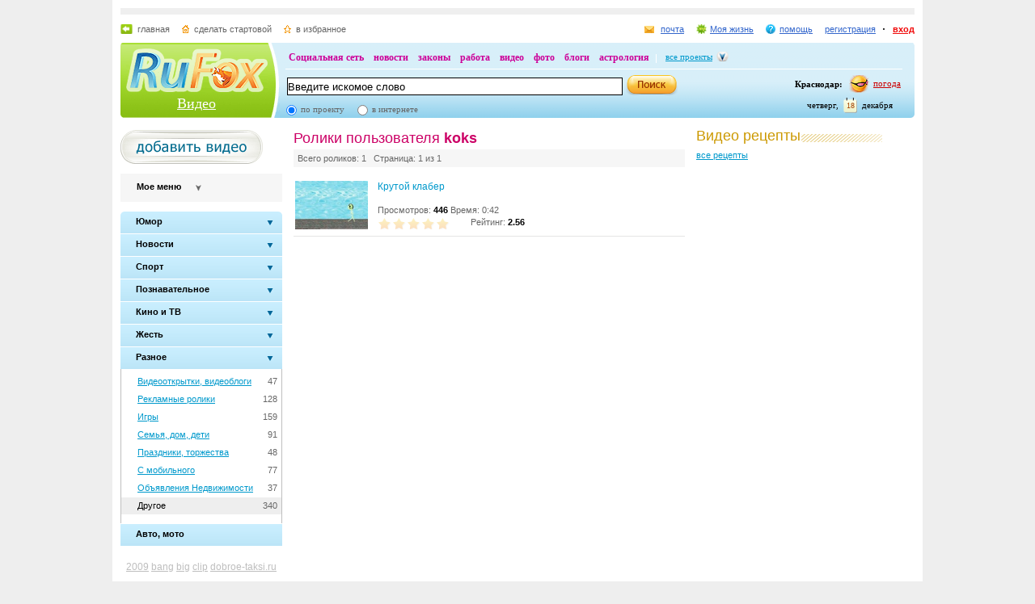

--- FILE ---
content_type: text/html; charset=utf-8
request_url: https://video.rufox.ru/user/30012/
body_size: 12501
content:
<!DOCTYPE HTML PUBLIC "-//W3C//DTD HTML 4.01//EN" "http://www.w3.org/TR/html4/strict.dtd">
<html>
<head>
<script type="text/javascript" src="http://my.rufox.ru/sync_session.php?session_id=91cdb52f4aef5c945acf8037148423e3"></script>

<meta name="keywords" content="">
<meta name="description" content="">

<title>Видео хостинг :: Ролики пользователя koks - RuFox</title>
  	<link rel="stylesheet" type="text/css" href="https://res.rufox.ru/css/rufox.css?v=124" media="all" />
		<link rel="stylesheet" type="text/css" href="https://res.rufox.ru/css/colorbox.css?v=124" media="all" />
		<link rel="stylesheet" type="text/css" href="https://res.rufox.ru/css/shapka/chapka.css?v=124" media="all" />
	 
    <link href="https://res.rufox.ru/css/video/styles.css?v=124" rel="stylesheet" type="text/css" media="all" />
	<link href="/favicon.ico" rel="shortcut icon" />
    <link rel="alternate" href="/rss.php" type="application/rss+xml" title="RSS" />
	<!--[if IE 6]>
	<link rel="stylesheet" type="text/css" href="https://res.rufox.ru/css/ie_png.css">
	<![endif]-->    
<script language="javascript">AC_FL_RunContent = 0;</script>
<script src="/js/AC_RunActiveContent.js?v=89" language="javascript"></script>	

    <script type="text/javascript" src="/js/jquery-1.3.2.js?v=89"></script>
    <script type="text/javascript" src="/js/swfobject.js?v=89"></script>
    <script type="text/javascript" src="/js/jquery.uploadify.js?v=89"></script>
    <script type="text/javascript" src="/js/jquery.autocomplete.js?v=89"></script>    
    <script type="text/javascript" src="/js/video.js?v=89"></script>
    
        	    	    <script type="text/javascript" src="https://res.rufox.ru/js/rufox.js?v=89"></script>
    	    	    <script type="text/javascript" src="https://res.rufox.ru/js/shapka.js?v=89"></script>
    	    	    <script type="text/javascript" src="https://res.rufox.ru/js/clock.js?v=89"></script>
    	    	
<style>
.chat 
{
    margin-top: 1em;
    padding: 10px;
}

#chat_input
{
    padding: 10px;
}

.chat .msg {margin-top: 0.5em;}
.chat .msg .user {}
.chat .msg .del {padding: 0 10px; background: yellow;}
.chat .msg .date {color: #909090}
input#msg {width: 350px; margin-right: 0.5em;}

</style>


</head>
<body>
<div id="body">
   <div id="content"> 
<!-- Шапка сайта -->
    <meta name="SKYPE_TOOLBAR" content="SKYPE_TOOLBAR_PARSER_COMPATIBLE" /> 
<!-- No index start -->
<script>   
Shapka.openSupportWindow = function(){
    w=window.open("https://help.rufox.ru/support/light.php?url="+escape(document.location.href),"support_window",'width=600,height=600,resizable=1,toolbar=0,location=0,status=0,menubar=0,directories=0,scrollbars=yes,top=0,left=0');
    w.focus();
}

serverYear = 2025;
serverMonth = 12;
serverDay = 18;
serverHours = 5;
serverMinutes = 51;
serverSeconds = 21;
</script>
<!-- Шапка сайта -->
<a name="top"></a>
<div id="block_chapka">
		

	<div class="block_otstup_page">

	<!-- Баннер -->
    
    
    <div class="block_for_bannera">
	        <!-- Republer START -->
        <!-- Информационно-развлектельный портал RuFox. -->
        <!-- 728x90 -->
        <div id="republer_4216_7_1670954597"></div>
        <script type="text/javascript">
            (function(r, e, p, u, b) {
                if (!r[p]) {
                    b = e.getElementsByTagName("script")[0];
                    u = e.createElement("script");
                    u.type = "text/javascript";
                    u.src = "//a.republer.com/render.js?t=1670954597";
                    u.async = true;
                    b.parentNode.insertBefore(u, b);
                }
        
                r[p] = r[p] || [];
                r[p].push({
                    id          : "republer_4216_7_1670954597",
                    site_id     : 4216,
                    geometry_id : 7,
                    place_num   : 1,
                    pos         : 0,
                    float       : true
                });
            })(this, this.document, "RepublerBannerList");
        </script>
        <!-- Republer END -->
        </div>  
    
	<!-- Сервисы -->
		<div class="block_servis">
			<div class="servis_left">
				<a class="home" href="https://www.rufox.ru/">главная</a>
				<a class="start" href="#" onClick="rufoxSetHomePage(this);">сделать стартовой</a>
				<a class="izbran" href="#" onClick="rufoxAddToFavorites();">в избранное</a>
							</div>

			<div class="servis_right">

			

				                    <a class="pochta" href="http://mail.rufox.ru">почта</a>
				
                <a class="my_rf" href="http://my.rufox.ru">Моя жизнь</a>


				

                                    <a class="help" id="help_link" href="//help.rufox.ru/video/" target="_blank">помощь</a>
                                <style>
                    #help_menu{
                        display:none;
                        position:absolute;
                        width:113px;
                        overflow:hidden;
                    }
                </style>
                <div id="help_menu">
                        <div class="block_opoveshenia">
                            <p>
                                                                    <a href="http://help.rufox.ru/support/">
                                                                                                    Служба&nbsp;поддержки
                                                                </a>
                            </p>
                            <p>
                            <a href="//help.rufox.ru/video/">Помощь</a>
                            </p>
                        </div>
                </div>
                <script>
                    MenuBehavior.bindMenu("help_link", "help_menu");
                </script>

                
                					<a class="registr" href="/rfcommon/register/index.php?referer=http%3A%2F%2Fvideo.rufox.ru%2Fuser%2F30012%2F">регистрация</a>
					<a class="vhod" href="/rfcommon/auth/index.php?referer=http%3A%2F%2Fvideo.rufox.ru%2Fuser%2F30012%2F" onclick="javascript:Shapka.openAuthDialog(); return false;">вход</a>
							</div>
		</div>

	<!-- Блок с логотипом и поиском -->
		<div class="block_osnovn">

			<div class="kolonka_left">
				<div class="block_for_logo">
					<a href="https://www.rufox.ru/"><img src="https://res.rufox.ru/img/shapka/news_disain/logos.png" width="175" height="54" border="0" alt=""></a>
					
					<a class="link_project" href="/">Видео</a>
				</div>
			</div>

			<div class="back_r"></div>
			<div class="block_cent">

				<div id="block_projectov">
                
					<div id="project_links">
                        <a href="http://my.rufox.ru/" >Социальная сеть</a>
                        <a href="https://news.rufox.ru/" >новости</a>
                        <a href="http://law.rufox.ru/" >законы</a>
                        <a href="http://job.rufox.ru/" >работа</a>
						<a href="http://videos.rufox.ru/" >видео</a>
						<a href="http://foto.rufox.ru/" >фото</a>
                        <a href="http://blogs.rufox.ru/" >блоги</a>
                        
						
						<a href="http://astro.rufox.ru/" >астрология</a>
						
					</div>

					<div class="open_project">
						<a href="JavaScript:void(0)" id="all_prjs_link" class="icon">все проекты</a>
				
						<style>
						    #all_prjs_menu {
							position:absolute;
							z-index:100;
							width:100px;
							display:none;
							margin-top:-10px;
						    }
						</style>

						<!--[if IE]>
						<style>
						    #all_prjs_menu {
							margin-top:0px;
						    }
						</style>
						<![endif]-->

						<div id="all_prjs_menu">
							<div class="block_opoveshenia">
                                <p><a href="http://recept.rufox.ru/" class="flow_menu">Рецепты</a></p>
<p><a href="http://travel.rufox.ru/" class="flow_menu">Туризм</a></p>
<p><a href="http://www.rufox.ru/adverts/market/" class="flow_menu">Барахолка</a></p>
<p><a href="http://conf.rufox.ru/" class="flow_menu">Конференция</a></p>
<p><a href="http://konkurs.rufox.ru/" class="flow_menu">Королева лета</a></p>
<p><a href="http://love.rufox.ru/" class="flow_menu">Знакомства</a></p>
<p><a href="http://files.rufox.ru/" class="flow_menu">Файлы</a></p>
<p><a href="http://konkurs.rufox.ru/all/" class="flow_menu">Наши конкурсы</a></p>
<p><a href="http://play.rufox.ru/" class="flow_menu">Игры</a></p>

<p><a href="http://realty.rufox.ru/" class="flow_menu">Недвижимость</a></p>
<p><a href="http://auto.rufox.ru/" class="flow_menu">Авто</a></p>

<p><a href="http://top100.rufox.ru/" class="flow_menu">Рейтинг</a></p>
<p><a href="http://forum.rufox.ru/" class="flow_menu">Форум</a></p>
<p><a href="http://firms.rufox.ru/" class="flow_menu">Предприятия</a></p>
<p><a href="http://history.rufox.ru/" class="flow_menu">Летопись</a></p>

<p><a href="http://catalog.rufox.ru/" class="flow_menu">Каталог сайтов</a></p>                                
<p><a href="http://subscribe.rufox.ru/" class="flow_menu">Рассылки</a></p>                                
<p><a href="http://poll.rufox.ru/" class="flow_menu">Голосования</a></p>                                
<p><a href="http://hosting.rufox.ru/" class="flow_menu">Хостинг</a></p>                                
<p><a href="http://corp.rufox.ru/sms/" class="flow_menu">SMS рассылки</a></p>                                
							</div>
						</div>
					</div>
					<script>
						MenuBehavior.bindMenu("all_prjs_link", "all_prjs_menu");
					</script>
				</div>


				<div class="shapka_kolonka_right">
					<div class="pogoda">
						<table align="right">
						<tr>
						<td>
						    <div class="gorod"><b>Краснодар:</b></div>
						</td>
						<td>
						    <a href="http://pogoda.rufox.ru">погода</a>
						</td>
						</tr>
						</table>
					</div>
					<div class="gorod_time">
						<div class="time"><div id="clock_hour"></div><div id="clock_dots"></div><div id="clock_minute"></div></div>
						<div class="day_kalend">
							<div>декабря</div>
							<div class="kalend">18</div>
							<div>четверг,</div>
						</div>
					</div>
				</div>

				<div class="kolonka_cent">
					<div class="block_search">
						<form action="//search.rufox.ru/video/" method="get">
							<table border="0">
							<tr>
								<td>
								<input class="input" id="mainsearchinput" value="Введите искомое слово" name="query"/>
																																<script>
									   if( jQuery && jQuery.fn.deftext ) {
										    jQuery(document).ready( function() {
										        $("#mainsearchinput").deftext();
										    });
									   }
								</script>
																</td>
								<td><input type="submit" value="" class="but_search"></td>
							</tr>
							</table>
														<div class="block_radio_sel">
                                                                <div class="cb_option">
                                    <input id="st_project" type="radio" name="stype" onclick="$(this).parents('form').attr('action','//search.rufox.ru/video/')" checked/>
                                    <div class="cb_descr">
                                        <label for="st_project">по проекту</label>
                                    </div>
                                </div>
                                                                <div class="cb_option">
                                    <input id="st_internet" type="radio" name="stype" onclick="$(this).parents('form').attr('action','//search.rufox.ru/internet/')" />
                                    <div class="cb_descr">
                                        <label for="st_internet">в интернете</label>
                                    </div>
                                </div>
                            </div>
														
						</form>
					</div>
				</div>
			</div>
		</div>
	<!-- конец блока с логотипом и поиском -->
	</div>
</div>	


    <div style="display: none;">
    <div id="auth_dialog" style="overflow: hidden;">
        <div style="height: 200px; width: 200px; float: left;"> 
            <div style="padding: 10px;">
                <div style="font-size: 18px;">Вход в систему</div>
                <form action="/rfcommon/auth/index.php" method="post">
                    <input type="hidden" name="referer" value="http://video.rufox.ru/user/30012/"/>
                    <input type="hidden" name="dialog" value="1">
                    <div style="padding: 10px 0 3px 0;">Логин:</div>
                    <div><input type="text" style="padding: 1px; font-size: 16px; width: 165px; margin-bottom: 10px;" name="login" tabindex="1"></div>
                    <div style="padding: 3px 0;">
                        Пароль: 
                        <a target="_blank" href="http://my.rufox.ru/password/?Act=pwdrecovery" class="link_small"> забыли? </a>
                    </div>
                    <div><input type="password" style="padding: 1px; font-size: 16px; width: 165px; margin-bottom: 10px;" tabindex="2" name="pass"></div>

                    <div style="float: right; padding: 4px 10px 0 0; color: gray; font-size: 11px;" >
                        <input type="checkbox" style="float: left; height: 15px;" id="memberme_id" checked="checked" name="memberme">
                        <label for="memberme_id">&nbsp;Запомнить меня</label><br />
                    </div>
                    <input type="submit" value="Войти" tabindex="3">
                    <div style="margin-top: 5px;">
                        <a href="/rfcommon/register/index.php?referer=http%3A%2F%2Fvideo.rufox.ru%2Fuser%2F30012%2F" class="link_big">регистрация &gt;&gt;</a>
                    </div>

                </form>
            </div>
        </div>
        <div style="height: 200px; width: 215px; float: left;"> 
            
            <div style="padding-top: 10px;">Использовать мою учётную запись:</div>
            <div style="height: 10px;"></div>

            <div class="soc_accounts">
                <!-- No index start -->
                <noindex>
                    <a title="Вконтакте" class="socbtn vkontakte" href="http://api.vk.com/oauth/authorize?client_id=2704085&amp;redirect_uri=http%3A%2F%2Fmy.rufox.ru%2Frfcommon%2Fauth%2Fvk.com%2Fregister.php&amp;scope=255&amp;display=page&amp;response_type=code"> Вконтакте </a>
                    <a title="Facebook" class="socbtn facebook" href="/rfcommon/auth/facebook.com/register.php?referer=http%3A%2F%2Fmy.rufox.ru%2F"> Facebook </a>
                    <a title="Mail.ru" class="socbtn mail_ru" href="https://connect.mail.ru/oauth/authorize?client_id=653717&amp;redirect_uri=http%3A%2F%2Fmy.rufox.ru%2Frfcommon%2Fauth%2Fmail.ru%2Fregister.php&amp;response_type=code">Mail.ru</a>
                    <a title="Одноклассники" class="socbtn odnoklassniki" href="http://www.odnoklassniki.ru/oauth/authorize?client_id=6183168&amp;scope=VALUABLE ACCESS;SET STATUS;PHOTO CONTENT;MESSAGING&amp;response_type=code&amp;redirect_uri=http%3A%2F%2Fmy.rufox.ru%2Frfcommon%2Fauth%2Fodnoklassniki.ru%2Fregister.php">Одноклассники</a>
                </noindex>
                <!-- No index end -->
            </div>
            
           
        </div>
    </div>
</div>
<!-- конец шапки -->
<!-- No index end -->
<!-- Конец шапки сайта -->

<!-- Начало основного блока сайта -->
    <div id="main_content">
  <div class="container">
  
    <div class="left_column">
      <a href="/my/upload/" class="add_video"></a><br>
      <script>
function block_my_menu_hidden()
{
    $(".block_my_menu_hidden").hide("slow");
    $(".block_my_menu_hidden:hidden").show("slow");
}
</script>
<div class="block_my_menu">
  <a onclick="block_my_menu_hidden();"  class="link_menu_title">Мое меню</a>
  <div class="block_my_menu_hidden" style="display:none">
    <a href="/my/" class="link_favorites">Мои ролики</a> () <!--если ссылка активна, то class="link_favorites_act" -->
    <div class="SmallMyMenu"  style="display:none;" >
                        </div>
    <a href="/my/drafts/" class="link_favorites">Черновики</a> ()
    <br><a href="/my/favourites/" class="link_favorites">Избранное</a> ()
  </div>
</div>
      <script>
$(function() {
    $('ul.slideman > li.group').click(function (e){
        $("a", this).blur();
        if($(this).hasClass("active")){ return; }
        
        if ($('ul:visible', this).length==0){
            $('.slideman > li.group.active ul').slideUp(100, function(){
                $('ul.slideman > li').removeClass('active');
            });
            $('ul', this).slideDown(100, function(){
                $(this).parent().addClass('active');
            });
        } 
    });
});
</script>
<br />

<ul class="slideman">
                    <li class=" group " >
            <div class="back">
                                    <div class="lt">
                        <div class="rt">
                            <a href="JavaScript:;" class="in">
                                <span class="maintext">
                                    Юмор                                </span>
                            </a>
                        </div>
                    </div>
                            </div>
                            <ul class="sublist" >
                                    <li  style="height: 21px;">
                        <div style="float:right; margin: 4px 5px 0 0;">1116</div>
                        <a title="Юмор, приколы"  href="https://videos.rufox.ru/humor/">
                            Юмор, приколы 
                        </a>
                    </li>
                                    <li  style="height: 21px;">
                        <div style="float:right; margin: 4px 5px 0 0;">23</div>
                        <a title="Друзья, вечеринки"  href="https://videos.rufox.ru/friends/">
                            Друзья, вечеринки 
                        </a>
                    </li>
                                </ul>
            
        </li>
                    <li class=" group " >
            <div class="back">
                                
                    <a href="JavaScript:;" class="in">
                        <span class="maintext">Новости</span>        
                    </a>
                            </div>
                            <ul class="sublist" >
                                    <li  style="height: 21px;">
                        <div style="float:right; margin: 4px 5px 0 0;">238</div>
                        <a title="Новости, политика"  href="https://videos.rufox.ru/news/">
                            Новости, политика 
                        </a>
                    </li>
                                    <li  style="height: 21px;">
                        <div style="float:right; margin: 4px 5px 0 0;">2240</div>
                        <a title="Мобильные новости"  href="https://videos.rufox.ru/newsmobile/">
                            Мобильные новости 
                        </a>
                    </li>
                                </ul>
            
        </li>
                    <li class=" group " >
            <div class="back">
                                
                    <a href="JavaScript:;" class="in">
                        <span class="maintext">Спорт</span>        
                    </a>
                            </div>
                            <ul class="sublist" >
                                    <li  style="height: 21px;">
                        <div style="float:right; margin: 4px 5px 0 0;">72</div>
                        <a title="Футбол"  href="https://videos.rufox.ru/football/">
                            Футбол 
                        </a>
                    </li>
                                    <li  style="height: 21px;">
                        <div style="float:right; margin: 4px 5px 0 0;">387</div>
                        <a title="Прочий спорт"  href="https://videos.rufox.ru/sport/">
                            Прочий спорт 
                        </a>
                    </li>
                                </ul>
            
        </li>
                    <li class=" group " >
            <div class="back">
                                
                    <a href="JavaScript:;" class="in">
                        <span class="maintext">Познавательное</span>        
                    </a>
                            </div>
                            <ul class="sublist" >
                                    <li  style="height: 21px;">
                        <div style="float:right; margin: 4px 5px 0 0;">149</div>
                        <a title="Технологии, наука"  href="https://videos.rufox.ru/science/">
                            Технологии, наука 
                        </a>
                    </li>
                                    <li  style="height: 21px;">
                        <div style="float:right; margin: 4px 5px 0 0;">195</div>
                        <a title="Природа, животные"  href="https://videos.rufox.ru/nature/">
                            Природа, животные 
                        </a>
                    </li>
                                    <li  style="height: 21px;">
                        <div style="float:right; margin: 4px 5px 0 0;">87</div>
                        <a title="Искусство, творчество"  href="https://videos.rufox.ru/art/">
                            Искусство, творчество 
                        </a>
                    </li>
                                    <li  style="height: 21px;">
                        <div style="float:right; margin: 4px 5px 0 0;">101</div>
                        <a title="Путешествия и страны"  href="https://videos.rufox.ru/travel/">
                            Путешествия и страны 
                        </a>
                    </li>
                                </ul>
            
        </li>
                    <li class=" group " >
            <div class="back">
                                
                    <a href="JavaScript:;" class="in">
                        <span class="maintext">Кино и ТВ</span>        
                    </a>
                            </div>
                            <ul class="sublist" >
                                    <li  style="height: 21px;">
                        <div style="float:right; margin: 4px 5px 0 0;">306</div>
                        <a title="Трейлеры"  href="https://videos.rufox.ru/predisplays/">
                            Трейлеры 
                        </a>
                    </li>
                                    <li  style="height: 21px;">
                        <div style="float:right; margin: 4px 5px 0 0;">1129</div>
                        <a title="Кино, ТВ, телешоу"  href="https://videos.rufox.ru/tv/">
                            Кино, ТВ, телешоу 
                        </a>
                    </li>
                                    <li  style="height: 21px;">
                        <div style="float:right; margin: 4px 5px 0 0;">1017</div>
                        <a title="Музыка, выступления"  href="https://videos.rufox.ru/music/">
                            Музыка, выступления 
                        </a>
                    </li>
                                    <li  style="height: 21px;">
                        <div style="float:right; margin: 4px 5px 0 0;">219</div>
                        <a title="Мультфильмы"  href="https://videos.rufox.ru/mult/">
                            Мультфильмы 
                        </a>
                    </li>
                                </ul>
            
        </li>
                    <li class=" group " >
            <div class="back">
                                
                    <a href="JavaScript:;" class="in">
                        <span class="maintext">Жесть</span>        
                    </a>
                            </div>
                            <ul class="sublist" >
                                    <li  style="height: 21px;">
                        <div style="float:right; margin: 4px 5px 0 0;">516</div>
                        <a title="Катастрофы, драки "  href="https://videos.rufox.ru/accidents/">
                            Катастрофы, драки  
                        </a>
                    </li>
                                    <li  style="height: 21px;">
                        <div style="float:right; margin: 4px 5px 0 0;">560</div>
                        <a title="Эротика"  href="https://videos.rufox.ru/erotic/">
                            Эротика 
                        </a>
                    </li>
                                </ul>
            
        </li>
                    <li class="active group " >
            <div class="back">
                                
                    <a href="JavaScript:;" class="in">
                        <span class="maintext">Разное</span>        
                    </a>
                            </div>
                            <ul class="sublist" style="display:block">
                                    <li  style="height: 21px;">
                        <div style="float:right; margin: 4px 5px 0 0;">47</div>
                        <a title="Видеооткрытки, видеоблоги "  href="https://videos.rufox.ru/videoblogs/">
                            Видеооткрытки, видеоблоги  
                        </a>
                    </li>
                                    <li  style="height: 21px;">
                        <div style="float:right; margin: 4px 5px 0 0;">128</div>
                        <a title="Рекламные ролики"  href="https://videos.rufox.ru/advertising/">
                            Рекламные ролики 
                        </a>
                    </li>
                                    <li  style="height: 21px;">
                        <div style="float:right; margin: 4px 5px 0 0;">159</div>
                        <a title="Игры"  href="https://videos.rufox.ru/games/">
                            Игры 
                        </a>
                    </li>
                                    <li  style="height: 21px;">
                        <div style="float:right; margin: 4px 5px 0 0;">91</div>
                        <a title="Семья, дом, дети"  href="https://videos.rufox.ru/family/">
                            Семья, дом, дети 
                        </a>
                    </li>
                                    <li  style="height: 21px;">
                        <div style="float:right; margin: 4px 5px 0 0;">48</div>
                        <a title="Праздники, торжества"  href="https://videos.rufox.ru/holidays/">
                            Праздники, торжества 
                        </a>
                    </li>
                                    <li  style="height: 21px;">
                        <div style="float:right; margin: 4px 5px 0 0;">77</div>
                        <a title="С мобильного"  href="https://videos.rufox.ru/mobile/">
                            С мобильного 
                        </a>
                    </li>
                                    <li  style="height: 21px;">
                        <div style="float:right; margin: 4px 5px 0 0;">37</div>
                        <a title="Объявления Недвижимости"  href="https://videos.rufox.ru/realtytrade/">
                            Объявления Недвижимости 
                        </a>
                    </li>
                                    <li class="active_sub" style="height: 21px;">
                        <div style="float:right; margin: 4px 5px 0 0;">340</div>
                        <a title="Другое" class="active" href="https://videos.rufox.ru/different/">
                            Другое 
                        </a>
                    </li>
                                </ul>
            
        </li>
                    <li class=" leaf " >
            <div class="back">
                                
                    <a href="https://videos.rufox.ru/auto/" class="in">
                        <span class="maintext">Авто, мото</span>        
                    </a>
                            </div>
            
        </li>
    </ul>      <style>
.tag a{color:#bebebe;}
.tag a:hover{color:#CC0066;}
.tag{line-height:30px;padding:10px 0;text-align:center;font-size:12px;}
a.active_tag {color:#CC0066;}
</style> 

<div class="tag">
        <a href="/tag/2009" style="font-size:1,05411906194em" title="2009">2009</a>
        <a href="/tag/bang" style="font-size:1,01443174985em" title="bang">bang</a>
        <a href="/tag/big" style="font-size:1,01563439567em" title="big">big</a>
        <a href="/tag/clip" style="font-size:1,1852074564em" title="clip">clip</a>
        <a href="/tag/dobroe-taksi.ru" style="font-size:1,01803968731em" title="dobroe-taksi.ru">dobroe-taksi.ru</a>
        <a href="/tag/house" style="font-size:1,0060132291em" title="house">house</a>
        <a href="/tag/the" style="font-size:1,14792543596em" title="the">the</a>
        <a href="/tag/theor" style="font-size:1,01082381239em" title="theor">theor</a>
        <a href="/tag/video" style="font-size:1,07576668671em" title="video">video</a>
        <a href="/tag/vob" style="font-size:1em" title="vob">vob</a>
        <a href="/tag/xvid" style="font-size:1,02645820806em" title="xvid">xvid</a>
        <a href="/tag/%D0%B0%D0%B4%D0%B0%D0%BC+%D0%B4%D0%B6%D0%B0%D1%80%D0%B8%D0%BC" style="font-size:1,40288634997em" title="адам джарим">адам джарим</a>
        <a href="/tag/%D0%B1%D0%BE%D0%BB%D1%8C%D1%88%D0%BE%D0%B3%D0%BE" style="font-size:1,01082381239em" title="большого">большого</a>
        <a href="/tag/%D0%B2%D0%B7%D1%80%D1%8B%D0%B2%D0%B0" style="font-size:1,01082381239em" title="взрыва">взрыва</a>
        <a href="/tag/%D0%B2%D0%B8%D0%B4%D0%B5%D0%BE" style="font-size:1,20444978954em" title="видео">видео</a>
        <a href="/tag/%D0%B3%D0%BB%D0%B0%D0%B2%D0%B0+%D1%80%D0%B0%D0%B9%D0%BE%D0%BD%D0%B0" style="font-size:1,06855081179em" title="глава района">глава района</a>
        <a href="/tag/%D0%B4%D0%BB%D1%8F" style="font-size:1,0348767288em" title="для">для</a>
        <a href="/tag/%D0%B4%D1%80%D0%B5%D0%B3" style="font-size:1,03367408298em" title="дрег">дрег</a>
        <a href="/tag/%D0%BA%D0%BB%D0%B8%D0%BF" style="font-size:1,00120264582em" title="клип">клип</a>
        <a href="/tag/%D0%BA%D1%80%D0%B0%D1%81%D0%BD%D0%BE%D0%B4%D0%B0%D1%80" style="font-size:1,12868310283em" title="краснодар">краснодар</a>
        <a href="/tag/%D0%BA%D1%80%D0%B0%D1%81%D0%BD%D0%BE%D0%B4%D0%B0%D1%80+%D0%BF%D0%BB%D1%8E%D1%81" style="font-size:3em" title="краснодар плюс">краснодар плюс</a>
        <a href="/tag/%D0%BC%D1%83%D0%BB%D1%8C%D1%82" style="font-size:1,02405291642em" title="мульт">мульт</a>
        <a href="/tag/%D0%BD%D0%BE%D0%B2%D0%BE%D1%81%D1%82%D0%B8" style="font-size:1,12387251954em" title="новости">новости</a>
        <a href="/tag/%D0%BE%D0%B1%D1%83%D1%87%D0%B0%D1%8E%D1%89%D0%B5%D0%B5" style="font-size:1,03367408298em" title="обучающее">обучающее</a>
        <a href="/tag/%D0%BF%D0%BE%D0%B1%D0%B5%D0%B3" style="font-size:1,0228502706em" title="побег">побег</a>
        <a href="/tag/%D0%BF%D1%80%D0%B8%D0%BA%D0%BE%D0%BB" style="font-size:1,04088995791em" title="прикол">прикол</a>
        <a href="/tag/%D0%BF%D1%80%D0%B8%D0%BA%D0%BE%D0%BB%D1%8B" style="font-size:1,40649428743em" title="приколы">приколы</a>
        <a href="/tag/%D1%80%D0%B5%D0%B9%D1%81%D0%B8%D0%BD%D0%B3" style="font-size:1,03607937462em" title="рейсинг">рейсинг</a>
        <a href="/tag/%D1%81%D0%B5%D0%B2%D0%B5%D1%80%D1%81%D0%BA%D0%B8%D0%B9+%D1%80%D0%B0%D0%B9%D0%BE%D0%BD" style="font-size:1,3872519543em" title="северский район">северский район</a>
        <a href="/tag/%D1%82%D0%B5%D0%BE%D1%80%D0%B8%D1%8F" style="font-size:1,01202645821em" title="теория">теория</a>
    </div>
      <div class="banner">
	      <!--/* OpenX Тэг Javascript v2.6.4 */-->


<script type='text/javascript'><!--//<![CDATA[
   var m3_u = (location.protocol=='https:'?'https://adv.rufox.ru/delivery/ajs.php':'http://adv.rufox.ru/delivery/ajs.php');
   var m3_r = Math.floor(Math.random()*99999999999);
   if (!document.MAX_used) document.MAX_used = ',';
   document.write ("<scr"+"ipt type='text/javascript' src='"+m3_u);
   document.write ("?zoneid=45");
   document.write ('&amp;cb=' + m3_r);
   if (document.MAX_used != ',') document.write ("&amp;exclude=" + document.MAX_used);
   document.write (document.charset ? '&amp;charset='+document.charset : (document.characterSet ? '&amp;charset='+document.characterSet : ''));
   document.write ("&amp;loc=" + escape(window.location));
   if (document.referrer) document.write ("&amp;referer=" + escape(document.referrer));
   if (document.context) document.write ("&context=" + escape(document.context));
   if (document.mmm_fo) document.write ("&amp;mmm_fo=1");
   document.write ("'><\/scr"+"ipt>");
//]]>--></script><noscript><a href='http://adv.rufox.ru/delivery/ck.php?n=aef74c92&amp;cb=INSERT_RANDOM_NUMBER_HERE' target='_blank'><img src='http://adv.rufox.ru/delivery/avw.php?zoneid=45&amp;n=aef74c92' border='0' alt='' /></a></noscript>

<br>
<center>
Заказать <a href="http://www.avtodar.ru/">прокат автомобилей в Краснодаре</a> со скидкой 15% можно через сайт нашего партнера – компанию Автодар. http://www.avtodar.ru/</center>
<br>      </div>

      
<div class="stlinks">
<script type="text/javascript">
<!--
var _acic={dataProvider:10};(function(){var e=document.createElement("script");e.type="text/javascript";e.async=true;e.src="https://www.acint.net/aci.js";var t=document.getElementsByTagName("script")[0];t.parentNode.insertBefore(e,t)})()
//-->
</script><!--2514662292285--><div id='4oJ9_2514662292285'></div></div>





<!-- Republer START -->
<!-- Информационно-развлектельный портал RuFox. -->
<!-- 240x400 -->
<div id="republer_4216_5_1670955043"></div>
<script type="text/javascript">
    (function(r, e, p, u, b) {
        if (!r[p]) {
            b = e.getElementsByTagName("script")[0];
            u = e.createElement("script");
            u.type = "text/javascript";
            u.src = "//a.republer.com/render.js?t=1670955043";
            u.async = true;
            b.parentNode.insertBefore(u, b);
        }

        r[p] = r[p] || [];
        r[p].push({
            id          : "republer_4216_5_1670955043",
            site_id     : 4216,
            geometry_id : 5,
            place_num   : 1,
            pos         : 0,
            float       : true
        });
    })(this, this.document, "RepublerBannerList");
</script>
<!-- Republer END -->    </div>
    <div class="right_column">
      
<div class="video_recipe">Видео рецепты</div> 
<p class="open_arhiv">
    <a href="http://recept.rufox.ru">все рецепты</a>
</p>
      <div class="banner">
	        

<!-- Kavanga.AdEngine START -->
<!-- Видео РуФокс. -->
<!-- 240x400 -->
<script language="JavaScript"><!--
if (typeof(document.referrer) != 'undefined') {afReferrer =
escape(document.referrer);}
else {afReferrer = '';}
var addate = new Date();
document.write('<script type="text/javascript" src="http://b.kavanga.ru/exp?sid=6480&bt=5&bn=1&bc=3&ct=2&pr=' + Math.round(Math.random()*100000) + '&pt=b&pd=' + addate.getDate() + '&pw=' + addate.getDay() + '&pv=' + addate.getHours() + '&prr=' + afReferrer + '"><\/script>');
//-->
</script>
<!-- Kavanga.AdEngine FINISH -->      </div>          
    </div>
    <div class="center_column">
       <div class="list_my_items">
 <div class="block_title"><span class="title_cat">Ролики пользователя <b>koks</b></span></div>

 <div class="all_movie">Всего роликов: 1&nbsp;&nbsp;&nbsp;Страница: 1 из 1</div>

 <div class="sort_video">
         <div class="block_my_video">
              <table>
                <tbody><tr valign="top" height="100%">
                  <td width="100" rowspan="3">
                    <a style="width: 100px; height: 90px;" href="/play/10006514/">
                      <img width="90" height="60" border="0" alt="Крутой клабер" src="/screens/10006514/small_image.jpg"/>
                    </a>
                                  </td>
                  <td>
                    <a class="title_my_video" href="/play/10006514/">Крутой клабер</a>
                    <p> </p>
                  </td>
                </tr>
                <tr>
                  <td>
                    <div class="statistics"> Просмотров: <span>446</span>   Время: 0:42 </div>
                    <div class="star">
                        <div class="starchooser">
                                                    <img height="15" border="0" width="16" src="https://res.rufox.ru/img/video/star_out.gif" align="left"/>
                                                    <img height="15" border="0" width="16" src="https://res.rufox.ru/img/video/star_out.gif" align="left"/>
                                                    <img height="15" border="0" width="16" src="https://res.rufox.ru/img/video/star_out.gif" align="left"/>
                                                    <img height="15" border="0" width="16" src="https://res.rufox.ru/img/video/star_out.gif" align="left"/>
                                                    <img height="15" border="0" width="16" src="https://res.rufox.ru/img/video/star_out.gif" align="left"/>
                                                </div>
                        <div class="staropacity" style="left: 46,08px;">&nbsp;</div>
                    </div>
                    Рейтинг: <span>2.56</span>
                  </td>
                </tr>

              </tbody></table>              
            </div>







<!--
           <div class="one_sort_video" style="float:left;">
                <div style="min-height:61px;">
                                  <a href="/play/10006514/"><img height="60" width="90" src="/screens/10006514/small_image.jpg" alt="Крутой клабер"></a>
                
                </div>
                                <a href="/play/10006514/" class="title_small" style="width: 100px;" title="Крутой клабер">Крутой клабер</a>
                                <div class="date_small">0:42</div>
                <div class="user_1" style="float:none;"><a class="user" href="/user/30012/">koks</a></div> 
                <div class="views_small">446</div>
                <div class="star_small">2.56</div>             
              </div>
-->
  </div>
 
 <style>
.block_spisok {
position:relative;
width:99%;
zoom:1;
}

a.numb_page,
a.numb_page_act {
display: block;
float: left;
margin-right: 1px;
padding: 3px 6px;
font-size: 11px;
text-decoration: none;
}

a.numb_page {
background-color: #efefef;
color:#000000;
}

a.numb_page_act:link,
a.numb_page_act:visited,
a.numb_page_act:hover,
a.numb_page_act:active {
    background-color: #cccccc;
    color: #cc6600;
    cursor:default;
}

.block_goto_page {
float: left;
margin-right: 4px;
overflow: hidden;
}

.block_goto_page a {
float: left;
margin-right: 1px;
}

a.dots:link,
a.dots:visited,
a.dots:hover,
a.dots:active{
    color: red;
}
</style>
 


		

 </div>
    </div>
  
  </div>
</div>
<!-- Конец  основного блока -->		
  </div>
</div>

<!-- Нижний блок сайта (подвал) -->
<div id="footer" style="height:140px;">
  <!-- No index start -->
<!-- Rating@Mail.ru counter -->
<script type="text/javascript">
var _tmr = window._tmr || (window._tmr = []);
_tmr.push({id: "2932716", type: "pageView", start: (new Date()).getTime()});
(function (d, w, id) {
  if (d.getElementById(id)) return;
  var ts = d.createElement("script"); ts.type = "text/javascript"; ts.async = true; ts.id = id;
  ts.src = (d.location.protocol == "https:" ? "https:" : "http:") + "//top-fwz1.mail.ru/js/code.js";
  var f = function () {var s = d.getElementsByTagName("script")[0]; s.parentNode.insertBefore(ts, s);};
  if (w.opera == "[object Opera]") { d.addEventListener("DOMContentLoaded", f, false); } else { f(); }
})(document, window, "topmailru-code");
</script><noscript><div>
<img src="//top-fwz1.mail.ru/counter?id=2932716;js=na" style="border:0;position:absolute;left:-9999px;" alt="" />
</div></noscript>
<!-- //Rating@Mail.ru counter -->

<!-- No index start -->


<!--RuFox Project Counter-->
	<script type="text/javascript"><!--
	document.write("<img src='//top100.rufox.ru/cgi-bin/ncounter.pl?id%=163130;r%="+
	escape(document.referrer)+((typeof(screen)=="undefined")?"":
	";s%="+screen.width+"*"+screen.height+";d%="+(screen.colorDepth?
	screen.colorDepth:screen.pixelDepth))+";u%="+escape(document.URL)+
	";j%="+navigator.javaEnabled()+
	";h%="+escape(document.title.substring(0,80))+";rand%="+Math.random()+
	"' border=0 width=1 height=1>")//--></script>
	<noscript>
	<img border="0" src="//top100.rufox.ru/cgi-bin/ncounter.pl?id%=163130;j%=false;" width=1 height=1 alt="">
	</noscript>
<!--End RuFox Project Counter-->
<!-- No index end --><div class="footer_new">
	<div class="hblock ontop system"><p style="text-align: right;">
<!-- No index start -->
<!--RuFox Counter-->
	<script type="text/javascript"><!--
	document.write("<a href='//top100.rufox.ru/view/?Act=showstat&type=dynamic&id=622'><img src='//top100.rufox.ru/cgi-bin/ncounter.pl?id%=622;t%=9;r%="+
	escape(document.referrer)+((typeof(screen)=="undefined")?"":
	";s%="+screen.width+"*"+screen.height+";d%="+(screen.colorDepth?
	screen.colorDepth:screen.pixelDepth))+";u%="+escape(document.URL)+
	";j%="+navigator.javaEnabled()+
	";h%="+escape(document.title.substring(0,80))+";rand%="+Math.random()+
	"' alt='Статистика портала' border=0 width=1 height=1></a>")//--></script>
	<noscript>
	<a href="//top100.rufox.ru/view/?Act=showstat&type=dynamic&id=622"><img border="0" src="//top100.rufox.ru/cgi-bin/ncounter.pl?id%=622;t%=9;j%=false;" width=1 height=1 alt=""></a>
	</noscript>
<!--End RuFox Counter-->
<!-- No index end -->
</p><a href="#top">наверх</a></div>
	<div class="hblock line"></div>
	<div class="hblock floathack bottom">
			<!-- No index start -->
<script type="text/javascript">
    openReportWindow = function(){
    w=window.open("http://help.rufox.ru/support/reporterror.php?url=video.rufox.ru%2Fuser%2F30012%2F","support_window",'width=550,height=450,resizable=1,toolbar=0,location=0,status=0,menubar=0,directories=0,scrollbars=yes,top=0,left=0');
    w.focus();
}
</script>

<span class="system copy">&copy; 2007-2025 ООО «РуФокс»</span>
<a class="system" href="http://corp.rufox.ru/">о проекте</a>
<a class="system mark" href="http://corp.rufox.ru/vacancy/">вакансии</a>
<a class="system mark" href="http://hosting.rufox.ru/">хостинг</a>
<a class="system mark" href="http://web.rufox.ru">создание сайтов</a>
<a class="system mark red" href="http://corp.rufox.ru/sales/">реклама на сайте</a>

<a class="system mark" href="http://corp.rufox.ru/partners/">наши партнеры</a>
<a class="system mark" style="color: #333333;" href="JavaScript:openReportWindow()">сообщить об ошибке</a>
<!-- No index end -->	</div>
</div>
<!-- No index end --></div>
<!-- Конец подвала -->

    <div style="text-align:center;">
        <!-- Kavanga.AdEngine START -->
        <!-- Видео РуФокс. -->
        <!-- 728x90 -->
        <script language="JavaScript"><!--
        if (typeof(document.referrer) != 'undefined') {afReferrer = escape(document.referrer);}
        else {afReferrer = '';}
        var addate = new Date();
        document.write('<script type="text/javascript" src="http://b.kavanga.ru/exp?sid=6480&bt=7&bn=1&bc=3&ct=2&pr=' + Math.round(Math.random()*100000) + '&pt=b&pd=' + addate.getDate() + '&pw=' + addate.getDay() + '&pv=' + addate.getHours() + '&prr=' + afReferrer + '"><\/script>');
        //-->
        </script>
        <!-- Kavanga.AdEngine FINISH -->
    </div>
  
</body>
</html>


<!-- 0,0337200164795 -->